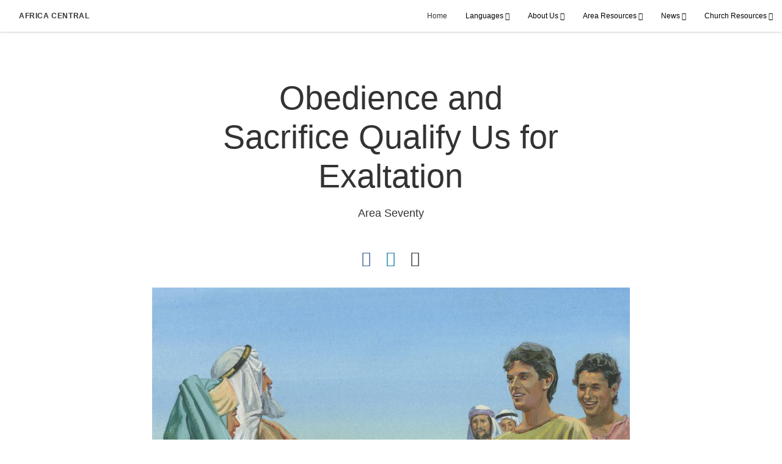

--- FILE ---
content_type: text/html; charset=utf-8
request_url: https://africacentral.churchofjesuschrist.org/obedience-and-sacrifice-qualify-us-for-exaltation
body_size: 8099
content:
<!DOCTYPE html>
<html>
  <head>
    
            
            <meta http-equiv="X-UA-Compatible" content="IE=edge"><!-- forces IE to play nice -->
            <meta name="viewport" content="width=device-width, initial-scale=1" />
            <meta charset="utf-8" />
                <meta name="author" content="W. Jean-Pierre Lono">
                <meta name="keywords" content="Area Leaders&#x27; Messages/tags/Area%20Leaders&#x27;%20MessagesfalseJesus Christ/tags/Jesus%20Christfalse">
                <meta name="description" content="When we obey and make sacrifices, we are blessed" />
            
                <meta property="og:title" content="Obedience and Sacrifice Qualify Us for Exaltation">
                <meta property="og:description" content="When we obey and make sacrifices, we are blessed">
                <meta property="og:image" content="https://content.churchofjesuschrist.org/acp/bc/cp/Africa%2520Southeast%2520Area/book%2520of%2520mormon/lehi-plates-thanks-mormon-thompson-1132295-print.jpg">
                <meta property="fb:admins" content="100001195566656">
            
            <title>Obedience and Sacrifice Qualify Us for Exaltation</title>
            
                <script type="text/javascript" src="/ruxitagentjs_ICANVfqru_10327251022105625.js" data-dtconfig="rid=RID_-1177212204|rpid=600493258|domain=churchofjesuschrist.org|reportUrl=/rb_bf68908sys|app=ea7c4b59f27d43eb|cuc=aslc5mxn|cssm=n|owasp=1|mel=100000|featureHash=ICANVfqru|dpvc=1|lastModification=1768583812806|tp=500,50,0|rdnt=1|uxrgce=1|srbbv=2|agentUri=/ruxitagentjs_ICANVfqru_10327251022105625.js"></script><link rel="canonical" href="https://africacentral.churchofjesuschrist.org/obedience-and-sacrifice-qualify-us-for-exaltation">
            
    
    
    <link rel="stylesheet" href="/main/lang/main-eng.min.css" />
    <script type="text/javascript">
      (function(){
        if(window){
          window.platformConfig = {
    "dataConfig": {
        "lang": "eng"
    },
    "logoConfig": {
        "logoLink": "/"
    },
    "footerConfig": {
        "footerLinks": {
            "replaceFooterLinks": true,
            "mainLinks": [
                {
                    "title": "All Articles",
                    "href": "/tags/all-articles"
                },
                {
                    "title": "Feedback",
                    "href": "https://www.churchofjesuschrist.org/feedback/?lang=eng"
                },
                {
                    "title": "Contact Us",
                    "href": "mailto:africacentral-communication@ChurchofJesusChrist.org"
                },
                {
                    "title": "Employment Opportunities",
                    "href": "https://careers.lds.org/search/Public/Search.aspx/?lang=eng"
                }
            ]
        },
        "social": {
            "replaceSocialLinks": true,
            "socialLinks": [
                {
                    "title": "facebook",
                    "href": "https://www.facebook.com/398083516931004",
                    "image": {
                        "alt": "Facebook",
                        "img": "https://www.churchofjesuschrist.org/services/platform/bc/global-platform/facebook.png",
                        "srcSet": "https://www.churchofjesuschrist.org/services/platform/bc/global-platform/facebook.png 3x"
                    }
                }
            ]
        },
        "removeLegacyScripts": true
    }
}
        }
      })();
    </script>
    <script src="https://www.churchofjesuschrist.org/services/platform/v4/index.js" async></script>
  
                              <script>!function(a){var e="https://s.go-mpulse.net/boomerang/",t="addEventListener";if("False"=="True")a.BOOMR_config=a.BOOMR_config||{},a.BOOMR_config.PageParams=a.BOOMR_config.PageParams||{},a.BOOMR_config.PageParams.pci=!0,e="https://s2.go-mpulse.net/boomerang/";if(window.BOOMR_API_key="VELS2-FXMXP-CBJ8A-HH66Y-TZ6SR",function(){function n(e){a.BOOMR_onload=e&&e.timeStamp||(new Date).getTime()}if(!a.BOOMR||!a.BOOMR.version&&!a.BOOMR.snippetExecuted){a.BOOMR=a.BOOMR||{},a.BOOMR.snippetExecuted=!0;var i,_,o,r=document.createElement("iframe");if(a[t])a[t]("load",n,!1);else if(a.attachEvent)a.attachEvent("onload",n);r.src="javascript:void(0)",r.title="",r.role="presentation",(r.frameElement||r).style.cssText="width:0;height:0;border:0;display:none;",o=document.getElementsByTagName("script")[0],o.parentNode.insertBefore(r,o);try{_=r.contentWindow.document}catch(O){i=document.domain,r.src="javascript:var d=document.open();d.domain='"+i+"';void(0);",_=r.contentWindow.document}_.open()._l=function(){var a=this.createElement("script");if(i)this.domain=i;a.id="boomr-if-as",a.src=e+"VELS2-FXMXP-CBJ8A-HH66Y-TZ6SR",BOOMR_lstart=(new Date).getTime(),this.body.appendChild(a)},_.write("<bo"+'dy onload="document._l();">'),_.close()}}(),"".length>0)if(a&&"performance"in a&&a.performance&&"function"==typeof a.performance.setResourceTimingBufferSize)a.performance.setResourceTimingBufferSize();!function(){if(BOOMR=a.BOOMR||{},BOOMR.plugins=BOOMR.plugins||{},!BOOMR.plugins.AK){var e=""=="true"?1:0,t="",n="ck72qfixibzbu2llnfkq-f-07f9677f7-clientnsv4-s.akamaihd.net",i="false"=="true"?2:1,_={"ak.v":"39","ak.cp":"448529","ak.ai":parseInt("390516",10),"ak.ol":"0","ak.cr":8,"ak.ipv":4,"ak.proto":"http/1.1","ak.rid":"369a64ab","ak.r":42221,"ak.a2":e,"ak.m":"","ak.n":"essl","ak.bpcip":"18.191.168.0","ak.cport":37280,"ak.gh":"23.64.113.38","ak.quicv":"","ak.tlsv":"tls1.3","ak.0rtt":"","ak.0rtt.ed":"","ak.csrc":"-","ak.acc":"bbr","ak.t":"1768646997","ak.ak":"hOBiQwZUYzCg5VSAfCLimQ==DkBJgZkxqdjChmZN5LsB39ay4gjKWTfi/o1rpZRBHd/Bu5HFe3BoMw+174j8V3UuQr+G3NSsY2984nbOK1BW+6U8y9+73uLlu0W97bdpe61R/w8ybJ44lP9yYxqvtKOm4JmJ74KIMtnWnw+oJcPGNET7kdVcTwLYDtF4SFUZwtB9pULXunW//nckbvz26C55PeBdJ9UkXH6gWmVjPR/oui6ym1J9TO9ZJHqYEbK/zqLbMthKwPmKyk3V6fJNPsfhOaPUbJhvo4pnLzW9LESJfQdWHS+sB7PG0PGRxHRmlCF6zv87D1QQo1qS+0UyT/6O3aNdRQIctAzmZ49O5IevhGaWADdI7x1K8FQARauRdMCYBXpl7E01/B3QhDiZJjJWZUcEFwQEToIBdJv1nZi41kElX+IU3uOrNvLJ1kGZ3s0=","ak.pv":"41","ak.dpoabenc":"","ak.tf":i};if(""!==t)_["ak.ruds"]=t;var o={i:!1,av:function(e){var t="http.initiator";if(e&&(!e[t]||"spa_hard"===e[t]))_["ak.feo"]=void 0!==a.aFeoApplied?1:0,BOOMR.addVar(_)},rv:function(){var a=["ak.bpcip","ak.cport","ak.cr","ak.csrc","ak.gh","ak.ipv","ak.m","ak.n","ak.ol","ak.proto","ak.quicv","ak.tlsv","ak.0rtt","ak.0rtt.ed","ak.r","ak.acc","ak.t","ak.tf"];BOOMR.removeVar(a)}};BOOMR.plugins.AK={akVars:_,akDNSPreFetchDomain:n,init:function(){if(!o.i){var a=BOOMR.subscribe;a("before_beacon",o.av,null,null),a("onbeacon",o.rv,null,null),o.i=!0}return this},is_complete:function(){return!0}}}}()}(window);</script></head>

  <body>
    
    <div class="lumen-region lumen-frame--full-bleed">
        
        <nav class="lumen-sub-nav">
            <h2 class="lumen-sub-nav__header">
                    <a href="/">
        
                Africa Central
        
                    </a>
            </h2>
            <div class="lumen-sub-nav__wrapper">
                <div class="lumen-sub-nav__retreat"><span class="lumen-icon">
            <span class="lumen-icon__graphic lumen-icon__graphic--left-open" aria-hidden="true"></span>
            <span class="lumen-icon__text"></span>
        </span></div>
                <ul class="lumen-sub-nav__list">
                        <li>
                                <a href="/">Home</a>
                        </li>
                        <li>
                                <span>
                                    Languages
                                </span>
                                        <ul class="lumen-sub-nav__sub-list ">
                                                <li>
                                                        <a href="/">English</a>
                                                </li>
                                                <li>
                                                        <a href="https://afriquecentrale.eglisedejesus-christ.org">Français</a>
                                                </li>
                                        </ul>
                        </li>
                        <li>
                                <span>
                                    About Us
                                </span>
                                        <ul class="lumen-sub-nav__sub-list ">
                                                <li>
                                                        <a href="/area-leadership">Area Leadership</a>
                                                </li>
                                                <li>
                                                        <a href="/area-plan-2019">Area Plan</a>
                                                </li>
                                                <li>
                                                        <a href="https://www.lds.org/maps/meetinghouses/@0.527336,26.015625,4&amp;lang&#x3D;eng" target="_blank">Find a Local Congregation</a>
                                                </li>
                                                <li>
                                                        <a href="/locations">Locations</a>
                                                </li>
                                                <li>
                                                        <a href="https://history.lds.org/?lang&#x3D;eng" target="_blank">Church History</a>
                                                </li>
                                        </ul>
                        </li>
                        <li>
                                <span>
                                    Area Resources
                                </span>
                                        <ul class="lumen-sub-nav__sub-list ">
                                                <li>
                                                        <a href="/missionary-preparation">Resources for Prospective Missionaries</a>
                                                </li>
                                                <li>
                                                        <a href="https://facebook.com/churchofjesuschristafricacentral" target="_blank">Area English Facebook Page</a>
                                                </li>
                                                <li>
                                                        <a href="https://facebook.com/eglisedejesuschristafriquecentrale" target="_blank">Page Facebook de l&#x27;interrégion en français</a>
                                                </li>
                                                <li>
                                                        <a href="https://office365lds.sharepoint.com/sites/africacentralareachurchleadernetwork/" target="_blank">Area Church Leader Network</a>
                                                </li>
                                        </ul>
                        </li>
                        <li>
                                <span>
                                    News
                                </span>
                                        <ul class="lumen-sub-nav__sub-list ">
                                                <li>
                                                        <a href="https://www.mormonnewsroom.co.ke" target="_blank">For Press and Media (Kenya)</a>
                                                </li>
                                                <li>
                                                        <a href="https://www.mormonnewsroom.ug" target="_blank">For Press and Media (Uganda)</a>
                                                </li>
                                        </ul>
                        </li>
                        <li>
                                <span>
                                    Church Resources
                                </span>
                                        <ul class="lumen-sub-nav__sub-list ">
                                                <li>
                                                        <a href="https://www.churchofjesuschrist.org/?lang&#x3D;eng" target="_blank">ChurchofJesusChrist.org (Global Site)</a>
                                                </li>
                                                <li>
                                                        <a href="https://www.familysearch.org" target="_blank">FamilySearch.org</a>
                                                </li>
                                                <li>
                                                        <a href="https://comeuntochrist.org/africacentral" target="_blank">Come unto Christ (comeuntochrist.org)</a>
                                                </li>
                                                <li>
                                                        <a href="https://www.churchofjesuschrist.org/study/magazines/liahona?lang&#x3D;eng" target="_blank">Magazines and Area Local Pages</a>
                                                </li>
                                        </ul>
                        </li>
                </ul>
                <div class="lumen-sub-nav__advance"><span class="lumen-icon">
            <span class="lumen-icon__graphic lumen-icon__graphic--right-open" aria-hidden="true"></span>
            <span class="lumen-icon__text"></span>
        </span></div>
            </div>
        </nav>
        
</div>

    <main class="lumen-content">
      <div class="acp-article-template">
    <section class="header">
        <div class="lumen-region lumen-frame--narrow">
                
                <header  id="pubTitle" class="lumen-title-block">
                    <div class="lumen-title-block__title-wrapper">
                        <div class="lumen-title-block__heading-wrapper">
                            <h1 class="lumen-title-block__heading">Obedience and Sacrifice Qualify Us for Exaltation</h1>
                
                            <p class="lumen-title-block__byline">Area Seventy</p>
                
                
                                
                                        
                                        <div class="spark-content-actions">
                                                <div class="spark-content-actions__section">
                                                      <div class="spark-content-actions__action">
                                                          <a target="SocialPopupWindow" class="spark-content-actions__facebook"
                                                            href="https://www.facebook.com/sharer/sharer.php?u=">
                                                            <span class="lumen-icon__graphic lumen-icon__graphic--facebook"></span>
                                                          </a>
                                                      </div>
                                                      <div class="spark-content-actions__action">
                                                          <a href="mailto:?subject&#x3D;0 -&amp;body&#x3D;I found this on the 0 site. %0D%0A%0D%0AClick on the link below to view:%0D%0A 0" >
                                                            <span class="lumen-icon__graphic lumen-icon__graphic--mail"></span>
                                                          </a>
                                                                    </div>
                                                </div>
                                                <div class="spark-content-actions__section">
                                                        <div class="spark-content-actions__action">
                                                                                        <span class="lumen-icon__graphic lumen-icon__graphic--print" data-content-action="print"></span>
                                                        </div>
                                                </div>
                                        </div>        
                        </div>
                
                            
                                    
                                    <figure class="lumen-media-block">
                                        
                                                
                                                <figure class="lumen-image">
                                                    <div class="lumen-image__wrapper">
                                                        <picture class="lumen-image__picture">
                                                                    <source media="" srcset="https://content.churchofjesuschrist.org/acp/bc/cp/Africa%20Southeast%20Area/book%20of%20mormon/1200x675/lehi-plates-thanks-mormon-thompson-1132295-print.jpg 1200w, https://content.churchofjesuschrist.org/acp/bc/cp/Africa%20Southeast%20Area/book%20of%20mormon/800x450/lehi-plates-thanks-mormon-thompson-1132295-print.jpg 800w, https://content.churchofjesuschrist.org/acp/bc/cp/Africa%20Southeast%20Area/book%20of%20mormon/400x225/lehi-plates-thanks-mormon-thompson-1132295-print.jpg 400w, https://content.churchofjesuschrist.org/acp/bc/cp/Africa%20Southeast%20Area/book%20of%20mormon/320x180/lehi-plates-thanks-mormon-thompson-1132295-print.jpg 320w, https://content.churchofjesuschrist.org/acp/bc/cp/Africa%20Southeast%20Area/book%20of%20mormon/208x117/lehi-plates-thanks-mormon-thompson-1132295-print.jpg 208w" sizes="100vw">
                                                            <img src="https://content.churchofjesuschrist.org/acp/bc/cp/Africa%20Southeast%20Area/book%20of%20mormon/1200x675/lehi-plates-thanks-mormon-thompson-1132295-print.jpg" srcset="https://content.churchofjesuschrist.org/acp/bc/cp/Africa%20Southeast%20Area/book%20of%20mormon/1200x675/lehi-plates-thanks-mormon-thompson-1132295-print.jpg 1200w, https://content.churchofjesuschrist.org/acp/bc/cp/Africa%20Southeast%20Area/book%20of%20mormon/800x450/lehi-plates-thanks-mormon-thompson-1132295-print.jpg 800w, https://content.churchofjesuschrist.org/acp/bc/cp/Africa%20Southeast%20Area/book%20of%20mormon/400x225/lehi-plates-thanks-mormon-thompson-1132295-print.jpg 400w, https://content.churchofjesuschrist.org/acp/bc/cp/Africa%20Southeast%20Area/book%20of%20mormon/320x180/lehi-plates-thanks-mormon-thompson-1132295-print.jpg 320w, https://content.churchofjesuschrist.org/acp/bc/cp/Africa%20Southeast%20Area/book%20of%20mormon/208x117/lehi-plates-thanks-mormon-thompson-1132295-print.jpg 208w" sizes="100vw" alt="Obedience and Sacrifice Qualify Us for Exaltation" class="lumen-image__image">
                                                        </picture>
                                                    </div>
                                                </figure>        
                                    
                                    
                                    
                                    
                                    </figure>        
                    </div>
                
                </header>        
        </div>    </section>

    <section class="content">
        <div class="lumen-region lumen-frame--narrow">
                
                <figure class="lumen-media-block">
                    
                            
                            <figure class="lumen-image">
                                <div class="lumen-image__wrapper">
                                    <picture class="lumen-image__picture">
                                        <img src="https://content.churchofjesuschrist.org/acp/bc/cp/Africa%2520Southeast%2520Area/Presidency%2520photos/Lono.jpg" alt="Lono.jpg" class="lumen-image__image">
                                    </picture>
                                </div>
                            </figure>        
                
                
                
                
                </figure>        
                
                <div class="lumen-content-block">
                    <p xmlns:its='http://www.w3.org/2005/11/its' xmlns='http://www.w3.org/1999/xhtml'>In this dispensation obedience followed by sacrifice is critical to our salvation, and the spirit of sacrifice is a special blessing to those with broken hearts and contrite spirits. We Latter-day Saints seek to learn how we can be blessed each day by Heavenly Father and to find an abiding personal testimony of the truth of the gospel of Jesus Christ.</p>
                </div>        
                
                <div class="lumen-content-block">
                    <p xmlns:its='http://www.w3.org/2005/11/its' xmlns='http://www.w3.org/1999/xhtml'>Dear brothers and sisters, only faith coupled with works can bring us the greatest blessings in this life and in the eternities.</p>
                </div>        
                
                <div class="lumen-content-block">
                    President Monson said: “The knowledge which we seek, the answers for which we yearn, and the strength which we desire today to meet the challenges of a complex and changing world can be ours when we willingly obey the Lord’s commandments. I quote once again the words of the Lord: ‘He that keepeth [God’s] commandments receiveth truth and light, until he is glorified in truth and knoweth all things.’”
                <sup xmlns:its='http://www.w3.org/2005/11/its' xmlns='http://www.w3.org/1999/xhtml'>1</sup>
                </div>        
                
                <figure class="lumen-media-block">
                    
                            
                            <figure class="lumen-image">
                                <div class="lumen-image__wrapper">
                                    <picture class="lumen-image__picture">
                                        <img src="https://content.churchofjesuschrist.org/acp/bc/cp/Africa%2520Southeast%2520Area/thomas-s-monson.jpg" alt="thomas-s-monson.jpg" class="lumen-image__image">
                                    </picture>
                                </div>
                            </figure>        
                
                
                
                
                </figure>        
                
                <div class="lumen-content-block">
                    <p xmlns:its='http://www.w3.org/2005/11/its' xmlns='http://www.w3.org/1999/xhtml'>God promises us joy equal to our obedience when we keep His laws, listen to them, learn them, and put them into practice. So, obedience is to do the will of our Heavenly Father, and we are nourished when we follow His ways (I Nephi 17:3).</p>
                </div>        
                
                <div class="lumen-content-block">
                    <p xmlns:its='http://www.w3.org/2005/11/its' xmlns='http://www.w3.org/1999/xhtml'>What do we mean by “living a life of devotion and obedience”? First, in a spiritual sense, we sacrifice by obeying all that Heavenly Father commands. Where and when do we do this?  We seek to do Heavenly Father’s will in our daily lives, in our homes, at church, and in our communities. The world should see in us a reflection of the image of Christ because, in obeying Him, we receive His spirit. We do what pleases Him, and we become that which He wishes us to be, even as He is. Those who have obeyed have received great blessings because these blessings are linked to promises. Abraham obeyed by sacrificing his son Isaac without judging God, and today he is the father of nations. Noah carried out the instructions he received from God and saved his family. Joseph Smith, son of a humble family, could have sold the gold plates to gain wealth and honour, but instead, his sacrifice helped to save humanity from God’s anger and to bring exaltation to many generations. In like manner, many other Saints today obey and sacrifice by faithfully living the gospel to save their own souls and those of their family members.</p>
                </div>        
                
                <div class="lumen-content-block">
                    <p xmlns:its='http://www.w3.org/2005/11/its' xmlns='http://www.w3.org/1999/xhtml'>Sacrifice means to give the Lord all that He requires of our time, our means, and our being.</p>
                </div>        
                
                <div class="lumen-content-block">
                    Elder David A. Bednar, while teaching at a multi-stake conference in Africa on 23 November 2014 said:  “For a man to give up all: self, reputation, honour, fame, goods, brothers, sisters, wife, children, and his own life. . .requires more than to simply believe that he is doing God’s will. Our promise is, ‘I will give the Lord all that I have, and I am willing to die for the gospel of Jesus Christ.’
                </div>        
                
                <figure class="lumen-media-block">
                    
                            
                            <figure class="lumen-image">
                                <div class="lumen-image__wrapper">
                                    <picture class="lumen-image__picture">
                                        <img src="https://content.churchofjesuschrist.org/acp/bc/cp/Africa%2520Southeast%2520Area/580%2520Bednar%2520crop.jpg" alt="580 Bednar crop.jpg" class="lumen-image__image">
                                    </picture>
                                </div>
                            </figure>        
                
                
                
                
                </figure>        
                
                <div class="lumen-content-block">
                    <p xmlns:its='http://www.w3.org/2005/11/its' xmlns='http://www.w3.org/1999/xhtml'>“Thus we see that sacrifice motivated by faith and hope produces a great change in our life and a desire to obey God and to serve in His church.”</p>
                </div>        
                
                <div class="lumen-content-block">
                    <p xmlns:its='http://www.w3.org/2005/11/its' xmlns='http://www.w3.org/1999/xhtml'>“And now behold, I ask of you, my brethren of the church, have ye spiritually been born of God? Have ye received his image in your countenances? Have ye experienced this mighty change in your hearts?” (Alma 5:14)  Then, of heads of families, of family members, and of church leaders, Alma asks: “I say unto you, can ye think of being saved when you have yielded yourselves to become subjects to the devil? I say unto you, ye will know at that day that ye cannot be saved; for there can no man be saved except his garments are washed white. . . purified. . . cleansed from all stain, through the blood of [our Saviour]” (Alma 5: 20-21). And then you will be saved by the infinite grace of a good and loving God. The day of our repentance is today.</p>
                </div>        
                
                <div class="lumen-content-block">
                    <p xmlns:its='http://www.w3.org/2005/11/its' xmlns='http://www.w3.org/1999/xhtml'>Very often the devil shows us his delights, his intention being to catch the eye and tug at the heart, pitting our faith against his seductions, be it gold and silver, honour and success, triumph, tribalism, effortless miracles, influence, the power to walk over those under us—in short, he causes us to believe the opposite of 3 Nephi 13:32, 33 which remind us: “Seek ye first the kingdom of God and his righteousness, and all these things shall be added unto you.” We have been counselled in Matthew and John, “Do not be troubled. . . for your heavenly Father knoweth that ye have need of all these things.” We have the great promise in Matthew 16:19: “And I will give unto thee the keys of the kingdom of heaven.” Then at the end, the King shall say unto His obedient people: “Inherit the kingdom [because of your obedience and sacrifices for Me and others] prepared for you from the foundation of the world” (Matthew 25:34).</p>
                </div>        
                
                <div class="lumen-content-block">
                    <p xmlns:its='http://www.w3.org/2005/11/its' xmlns='http://www.w3.org/1999/xhtml'>What sacrifice ought we to offer by our obedience to God? It should be that of serving His sons and daughters today with a broken heart and a contrite spirit. He says to His children, “Therefore, O ye that embark in the service of God, see that ye serve him with all your heart, might, mind and strength, that ye may stand blameless before God at the last day” (D&amp;C 4:2, 3).</p>
                </div>        
                
                <div class="lumen-content-block">
                    <p xmlns:its='http://www.w3.org/2005/11/its' xmlns='http://www.w3.org/1999/xhtml'>“And no one can assist in this work except he shall be humble and full of love [toward God and his fellow man<em>,</em>] having faith, hope and charity, being temperate in all things, whatsoever shall be entrusted to his care” (D&amp;C 12:8).</p>
                </div>        
                
                <div class="lumen-content-block">
                    <p xmlns:its='http://www.w3.org/2005/11/its' xmlns='http://www.w3.org/1999/xhtml'>This act, this attitude, this performance of all sacrifice for and in the Lord, serves to make a man holy if, and only if, he gives up the pleasures of the world in behalf of others as did Jesus Christ.</p>
                </div>        
                
                <div class="lumen-content-block">
                    <p xmlns:its='http://www.w3.org/2005/11/its' xmlns='http://www.w3.org/1999/xhtml'>Here are some of the priorities we can demonstrate to show our love for Heavenly Father: keep the Sabbath day holy, prepare to perform priesthood ordinances, become active in doing family history, counsel together at church and at home, follow the Saviour’s example as a good shepherd, and prepare to partake of the sacrament worthily. These are the things which draw us nearer to our Saviour.</p>
                </div>        
                
                <div class="lumen-content-block">
                    <p xmlns:its='http://www.w3.org/2005/11/its' xmlns='http://www.w3.org/1999/xhtml'>I testify that the restoration of the gospel is a blessing to me, my wife, our children, and our forebears. I know with all my heart that without humility, which is born of obedience, and because of Christ’s redeeming sacrifice, humans would not have the possibility of exaltation. We truly have a representative of our Father in Heaven in Thomas S. Monson, the living prophet, seer, and revelator, and in the twelve obedient and devoted men who have been called as apostles in our day. I sustain them and love them with all my heart.</p>
                </div>        
                
                <div class="lumen-content-block">
                    <p xmlns:its='http://www.w3.org/2005/11/its' xmlns='http://www.w3.org/1999/xhtml'><sup>1</sup> “Obedience Brings Blessings,” Thomas S. Monson, April 2013 General Conference</p>
                </div>        
        </div>    </section>

    <section class="footer">
        <div class="lumen-region lumen-frame--narrow">
                
                <div class="spark-link-list spark-link-list--flow">
                    <ul class="list--stripped spark-link-list__items">
                            <li class="spark-link-list__items__item"><a href="/tags/jesus-christ?lang&#x3D;eng-afce" class="lumen-button lumen-button--tag">Jesus Christ</a></li>
                    </ul>
                
                </div>        
                
                <div class="lumen-dynamic-layout lumen-dynamic-layout--3-column">
                    <div class="lumen-dynamic-layout__wrapper">
                
                        
                
                    </div>
                </div>        
                
                <div class="lumen-dynamic-layout lumen-dynamic-layout--2-column">
                    <div class="lumen-dynamic-layout__wrapper">
                
                        
                
                        <div class="lumen-dynamic-layout__items">
                            
                                    <div class="lumen-dynamic-layout__item">
                                    <div class="spark-link-list spark-link-list--flow">
                                        <ul class="list--stripped spark-link-list__items">
                                        </ul>
                                    
                                    </div>        </div>
                        </div>
                    </div>
                </div>        
        </div>    </section>
</div>
    </main>
    

    <script type="text/javascript" src="/main/main.min.js"></script>
  </body>
</html>